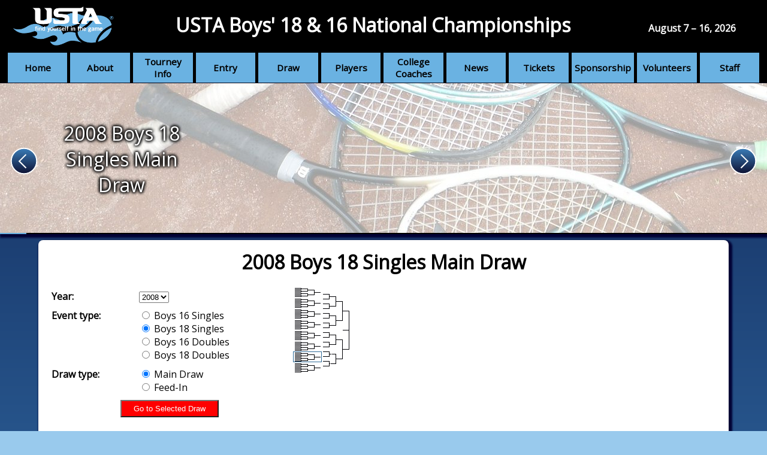

--- FILE ---
content_type: text/html; charset=utf-8
request_url: https://ustaboys.com/draws/2008/boys-18-singles/main-draw/round/1/match/96/
body_size: 83482
content:
<!DOCTYPE html>
<html lang="en">

<head>
    <meta charset="utf-8">
    <meta name="viewport" content="width=device-width, initial-scale=1, maximum-scale=1, minimum-scale=1">
    <title>USTA Boys | 2008 Boys 18 Singles Main Draw</title>

    <link rel="shortcut icon" href="/static/favicon.ico">
    <link rel="apple-touch-icon" sizes="57x57" href="/static/images/usta_icons/apple-icon-57x57.png">
    <link rel="apple-touch-icon" sizes="72x72" href="/static/images/usta_icons/apple-icon-72x72.png">
    <link rel="apple-touch-icon" sizes="114x144" href="/static/images/usta_icons/apple-icon-114x114.png">
    <link rel="apple-touch-icon" sizes="144x144" href="/static/images/usta_icons/apple-icon-144x144.png">
    <link rel="stylesheet" href="/static/css/usta.css">

    <link href='https://fonts.googleapis.com/css?family=Open+Sans' rel='stylesheet' type='text/css'>

    
    <script src="https://ajax.googleapis.com/ajax/libs/jquery/2.1.4/jquery.min.js"></script>
    <script src="https://ajax.googleapis.com/ajax/libs/jqueryui/1.11.4/jquery-ui.min.js"></script>
    
    <link rel="stylesheet" href="https://ajax.googleapis.com/ajax/libs/jqueryui/1.11.4/themes/smoothness/jquery-ui.css">


    <style>


.game-info {
    text-align: right;
    border-right: 1px solid gray;
    padding-right: 5px;
}


.line-player li {
    display: inline-block;
    overflow-x: hidden;
    text-overflow: ellipsis;
    width: 115px;
}

</style>
    
</head>

<body>




<div id="site-wrapper">

    <div id="header-nav">
        <nav class="nav-wrapper horiz-nav">
            <ul class="nav-main-menu">
                
    
        
            
            
            <li class="nav-link">
                <a href="/"><img alt="Home" src="/media/images/Home.svg">Home</a>
            </li>
            
        
    

    
        <li class="nav-link">
            <a href="#" onclick="return false;"><img alt="Info" src="/media/images/InfoIcon.svg">About</a>
            <ul class="nav-sub-menu">
            
                
                    
                        <li class="nav-sublink"><a href="/about/about/">Nats</a></li>
                    
                
            
                
                    
                        <li class="nav-sublink"><a href="/about/history/">History</a></li>
                    
                
            
                
                    
                        <li class="nav-sublink"><a href="/about/alumni/">Alumni</a></li>
                    
                
            
                
                    
                        
                        
                        
                    
                
            
                
                    
                        
                        
                        <li class="nav-sublink"><a href="/contact/form/">Contact Us</a></li>
                        
                    
                
            
                
                    
                        <li class="nav-sublink"><a href="/about/tournament-program/">Tournament Program</a></li>
                    
                
            
                
                    
                        <li class="nav-sublink"><a href="/about/battle-sections/">Battle of the Sections</a></li>
                    
                
            
            </ul>
        </li>
    

    

    
        <li class="nav-link">
            <a href="#" onclick="return false;"><img alt="Tennis Ball" src="/media/images/Ball_eOTyoJT.svg">Tourney Info</a>
            <ul class="nav-sub-menu">
            
                
                    
                        <li class="nav-sublink"><a href="/tournament-information/schedule/">General Schedule</a></li>
                    
                
            
                
                    
                        <li class="nav-sublink"><a href="/tournament-information/important-phone-numbers/">Phone Numbers</a></li>
                    
                
            
                
                    
                        <li class="nav-sublink"><a href="/tournament-information/getting-here/">Getting Here</a></li>
                    
                
            
                
                    
                        <li class="nav-sublink"><a href="/tournament-information/location-transportation/">Getting Around</a></li>
                    
                
            
                
                    
                        <li class="nav-sublink"><a href="/tournament-information/hotels_other/">Hotels</a></li>
                    
                
            
                
                    
                        
                        
                        <li class="nav-sublink"><a href="/map/">Maps</a></li>
                        
                    
                
            
                
                    
                        
                        
                        <li class="nav-sublink"><a href="/map/#Practice_Court-map">Practice Courts</a></li>
                        
                    
                
            
                
                    
                        <li class="nav-sublink"><a href="/tournament-information/lunchdinner-nats/">Dinner at the Nats</a></li>
                    
                
            
                
                    
                        <li class="nav-sublink"><a href="/tournament-information/kids-day/">Kids Day</a></li>
                    
                
            
            </ul>
        </li>
    

    
        <li class="nav-link">
            <a href="#" onclick="return false;"><img alt="Pencil" src="/media/images/Pencil.svg">Entry</a>
            <ul class="nav-sub-menu">
            
                
                    
                        <li class="nav-sublink"><a href="/entry-information/important-dates/">Sign Up</a></li>
                    
                
            
                
                    
                        <li class="nav-sublink"><a href="/entry-information/signing/">Check-In</a></li>
                    
                
            
                
                    
                        <li class="nav-sublink"><a href="/entry-information/how-enter/">Info</a></li>
                    
                
            
                
                    
                        <li class="nav-sublink"><a href="/entry-information/withdrawals/">Withdrawals</a></li>
                    
                
            
            </ul>
        </li>
    

    

    
        <li class="nav-link">
            <a href="#" onclick="return false;">Draw</a>
            <ul class="nav-sub-menu">
            
                
                    
                        <li class="nav-sublink"><a href="/draw/2025-draws/">2025 Draws</a></li>
                    
                
            
                
                    
                        <li class="nav-sublink"><a href="/draw/daily-match-order-stowe/">Stowe Daily Matches</a></li>
                    
                
            
                
                    
                        <li class="nav-sublink"><a href="/draw/daily-match-order-wmu/">WMU Daily Matches</a></li>
                    
                
            
                
                    
                        <li class="nav-sublink"><a href="/draw/matches-alpha-order/">Matches in Alpha Order</a></li>
                    
                
            
            </ul>
        </li>
    

    
        <li class="nav-link">
            <a href="#" onclick="return false;"><img alt="Tennis Racket" src="/media/images/TennisRacket.svg">Players</a>
            <ul class="nav-sub-menu">
            
                
                    
                        <li class="nav-sublink"><a href="/players/player-services/">Player Info</a></li>
                    
                
            
                
                    
                        <li class="nav-sublink"><a href="/players/player-meeting/">Player Meeting</a></li>
                    
                
            
                
                    
                        <li class="nav-sublink"><a href="/players/list-alternates/">Alternate List</a></li>
                    
                
            
                
                    
                        <li class="nav-sublink"><a href="/players/starting-times-order-play/">Match Times</a></li>
                    
                
            
                
                    
                        <li class="nav-sublink"><a href="/players/doubles-pairings/">Doubles Pairings</a></li>
                    
                
            
                
                    
                        <li class="nav-sublink"><a href="/players/match-formats/">Match Formats</a></li>
                    
                
            
                
                    
                        <li class="nav-sublink"><a href="/players/rain-delay/">Rain Delay</a></li>
                    
                
            
                
                    
                        <li class="nav-sublink"><a href="/players/dress-code-pets/">Parent Info</a></li>
                    
                
            
                
                    
                        <li class="nav-sublink"><a href="/players/players/">Awards</a></li>
                    
                
            
                
                    
                        <li class="nav-sublink"><a href="/players/draws-after-2020/">Draws after 2020</a></li>
                    
                
            
                
                    
                        <li class="nav-sublink"><a href="/players/players-day-after-2020/">Players of the Day after 2020</a></li>
                    
                
            
                
                    
                        
                        
                        <li class="nav-sublink"><a href="/draws/">Draws before 2020</a></li>
                        
                    
                
            
                
                    
                        
                        
                        <li class="nav-sublink"><a href="/potd/latest/">Players of the Day before 2020</a></li>
                        
                    
                
            
                
                    
                        
                        
                        <li class="nav-sublink"><a href="/player/">Player Lists before 2020</a></li>
                        
                    
                
            
            </ul>
        </li>
    

    
        <li class="nav-link">
            <a href="#" onclick="return false;">College Coaches</a>
            <ul class="nav-sub-menu">
            
                
                    
                        
                        
                        <li class="nav-sublink"><a href="/staff/college-coaches/">College Coaches</a></li>
                        
                    
                
            
            </ul>
        </li>
    

    
        <li class="nav-link">
            <a href="#" onclick="return false;"><img alt="Ticket" src="/media/images/Ticket.svg">News</a>
            <ul class="nav-sub-menu">
            
                
                    
                        
                        
                        <li class="nav-sublink"><a href="/news/latest/">Latest News</a></li>
                        
                    
                
            
                
                    
                        <li class="nav-sublink"><a href="/news/press-info/">Media Info</a></li>
                    
                
            
                
                    
                        <li class="nav-sublink"><a href="/news/links/">Links</a></li>
                    
                
            
            </ul>
        </li>
    

    
        <li class="nav-link">
            <a href="#" onclick="return false;"><img alt="Ticket" src="/media/images/Ticket.svg">Tickets</a>
            <ul class="nav-sub-menu">
            
                
                    
                        <li class="nav-sublink"><a href="/tickets/buy-tickets/">Tourney Tickets</a></li>
                    
                
            
                
                    
                        <li class="nav-sublink"><a href="/tickets/live-streaming/">Live Streaming</a></li>
                    
                
            
            </ul>
        </li>
    

    
        <li class="nav-link">
            <a href="#" onclick="return false;"><img alt="Medal" src="/media/images/Medal.svg">Sponsorship</a>
            <ul class="nav-sub-menu">
            
                
                    
                        <li class="nav-sublink"><a href="/sponsorship/information/">Tourney Support</a></li>
                    
                
            
                
                    
                        
                        
                        <li class="nav-sublink"><a href="/sponsor/">Sponsors</a></li>
                        
                    
                
            
                
            
            </ul>
        </li>
    

    
        <li class="nav-link">
            <a href="#" onclick="return false;">Volunteers</a>
            <ul class="nav-sub-menu">
            
                
                    
                        <li class="nav-sublink"><a href="/volunteers/volunteer/">Volunteer Info</a></li>
                    
                
            
                
                    
                        <li class="nav-sublink"><a href="/volunteers/safe-play-training/">Safe Play Training</a></li>
                    
                
            
            </ul>
        </li>
    

    
        <li class="nav-link">
            <a href="#" onclick="return false;"><img alt="Whistle" src="/media/images/Whistle.svg">Staff</a>
            <ul class="nav-sub-menu">
            
                
                    
                        
                        
                        <li class="nav-sublink"><a href="/account/login/">Login</a></li>
                        
                    
                
            
                
                    
                        
                        
                        <li class="nav-sublink"><a href="/volunteer/topics/">Topics</a></li>
                        
                    
                
            
                
                    
                        
                        
                        <li class="nav-sublink"><a href="/admin/">Officials</a></li>
                        
                    
                
            
                
                    
                        
                        
                        <li class="nav-sublink"><a href="/admin/">Admin</a></li>
                        
                    
                
            
            </ul>
        </li>
    

    


            </ul>
        </nav>

        <div class="nav-other">
            <header>
                <h1><a href="/">USTA Boys' 18&nbsp;&amp;&nbsp;16 National Championships</a></h1>
            </header>
            <div class="nav-logo-wrapper">
                <a href="/">
                    <img class="nav-logo" src="/static/images/usta_icons/USTA-Logo.png" alt="USTA Icon" />
                </a>
            </div>
            <div class="nav-form-wrapper">
                
            </div>
            <div class="nav-tourn-dates">
                <p><strong>August 7 &ndash; 16, 2026</strong></p>
            </div>
            <div class="mobile-nav-icon-wrapper">
                <img class="mobile-nav-icon-bars" src="/static/images/mobile_icons/NavBars.svg" alt="menu">
                <img class="mobile-nav-icon-bars-red" src="/static/images/mobile_icons/NavBarsRed.svg" alt="menu">
            </div>
        </div>
    </div>

    
        
    

    
        



    <div id="banner-wrapper">
        
        
            <img id="banner-image-0" class="banner-image" src="/media/images/Generic09.jpg" alt="Tennis Rackets">
        
            <img id="banner-image-1" class="banner-image" style="display: none;" src="/media/images/Zoetis_Banner.jpg" alt="Zoetis Banner">
        
            <img id="banner-image-2" class="banner-image" style="display: none;" src="/media/images/BDO_banner.jpg" alt="BDO Banner US">
        
            <img id="banner-image-3" class="banner-image" style="display: none;" src="/media/images/IMG_6211_1.jpg" alt="Quad Hicks Center 1">
        
            <img id="banner-image-4" class="banner-image" style="display: none;" src="/media/images/Courts_Pano_Banner.jpg" alt="Courts Banner 1">
        
            <img id="banner-image-5" class="banner-image" style="display: none;" src="/media/images/Detroit_Chicago_gLCjOag.jpg" alt="Detroit-Chicago">
        
            <img id="banner-image-6" class="banner-image" style="display: none;" src="/media/images/Conrad_Sonja_A.jpg" alt="Conrad Sonja A">
        
            <img id="banner-image-7" class="banner-image" style="display: none;" src="/media/images/Kal_Entry_Color.jpg" alt="Kalamazoo Entry">
        
            <img id="banner-image-8" class="banner-image" style="display: none;" src="/media/images/Honor_banner.jpg" alt="Honor banner">
        
            <img id="banner-image-9" class="banner-image" style="display: none;" src="/media/images/USTA_Logos_new_banner.jpg" alt="All logos">
        
            <img id="banner-image-10" class="banner-image" style="display: none;" src="/media/images/Channel_3_banner_n.jpg" alt="Channel 3 Banner n">
        
            <img id="banner-image-11" class="banner-image" style="display: none;" src="/media/images/Orrin_B_Hayes_banner.jpg" alt="Orrin B Hayes banner">
        
            <img id="banner-image-12" class="banner-image" style="display: none;" src="/media/images/Yes_Kalamazoo_lgwA8eE.jpg" alt="Yes Kalamazoo">
        
            <img id="banner-image-13" class="banner-image" style="display: none;" src="/media/images/cropped-net-small.jpg" alt="Net">
        
            <img id="banner-image-14" class="banner-image" style="display: none;" src="/media/images/IMG_6201_a5vwHA0.jpg" alt="Stowe Side">
        
            <img id="banner-image-15" class="banner-image" style="display: none;" src="/media/images/Pro_Shop_Pano_Banner.jpg" alt="Pro Shop Banner">
        
            <img id="banner-image-16" class="banner-image" style="display: none;" src="/media/images/Signs_Pano_Banner.jpg" alt="Signs Banner">
        
            <img id="banner-image-17" class="banner-image" style="display: none;" src="/media/images/Signwriter_banner.jpg" alt="Sign Writer Banner">
        
            <img id="banner-image-18" class="banner-image" style="display: none;" src="/media/images/Stadium_1.jpg" alt="Stadium 1">
        
            <img id="banner-image-19" class="banner-image" style="display: none;" src="/media/images/Stadium_2.jpg" alt="Stadium 2">
        
            <img id="banner-image-20" class="banner-image" style="display: none;" src="/media/images/Stowe_Finals.jpg" alt="Stowe Finals for Banner">
        
            <img id="banner-image-21" class="banner-image" style="display: none;" src="/media/images/Welcome_to_Kzoo_Evening.png" alt="Welcome to K&#39;zoo Evening">
        
            <img id="banner-image-22" class="banner-image" style="display: none;" src="/media/images/Kazoo_Park_Pano.jpg" alt="Kazoo Park Pano">
        
            <img id="banner-image-23" class="banner-image" style="display: none;" src="/media/images/Raddison_Pano_3.JPG" alt="Radisson Pano 3">
        
            <img id="banner-image-24" class="banner-image" style="display: none;" src="/media/images/IMG_6180.JPG" alt="Stowe">
        
            <img id="banner-image-25" class="banner-image" style="display: none;" src="/media/images/Treystar_Banner.jpg" alt="Treystar Banner">
        
            <img id="banner-image-26" class="banner-image" style="display: none;" src="/media/images/USTA_Current_Logo_C.jpg" alt="UTA Current Logo C">
        
            <img id="banner-image-27" class="banner-image" style="display: none;" src="/media/images/Vin_Banner_n.jpg" alt="Vin Banner n">
        
            <img id="banner-image-28" class="banner-image" style="display: none;" src="/media/images/Bronson_Park_Pano.jpg" alt="Bronson Park Pano">
        
        <div id="banner-text" class="align-far-left"><p>2008 Boys 18 Singles Main Draw</p></div>
        <a id="banner-url"></a>
        <div id="banner-sponsor-level">
            <a href="/sponsorship/information/">
                <p></p>
            </a>
        </div>
        <ul id="banner-index-list">
            
                <li id="banner-index-marker-0"></li>
            
                <li id="banner-index-marker-1"></li>
            
                <li id="banner-index-marker-2"></li>
            
                <li id="banner-index-marker-3"></li>
            
                <li id="banner-index-marker-4"></li>
            
                <li id="banner-index-marker-5"></li>
            
                <li id="banner-index-marker-6"></li>
            
                <li id="banner-index-marker-7"></li>
            
                <li id="banner-index-marker-8"></li>
            
                <li id="banner-index-marker-9"></li>
            
                <li id="banner-index-marker-10"></li>
            
                <li id="banner-index-marker-11"></li>
            
                <li id="banner-index-marker-12"></li>
            
                <li id="banner-index-marker-13"></li>
            
                <li id="banner-index-marker-14"></li>
            
                <li id="banner-index-marker-15"></li>
            
                <li id="banner-index-marker-16"></li>
            
                <li id="banner-index-marker-17"></li>
            
                <li id="banner-index-marker-18"></li>
            
                <li id="banner-index-marker-19"></li>
            
                <li id="banner-index-marker-20"></li>
            
                <li id="banner-index-marker-21"></li>
            
                <li id="banner-index-marker-22"></li>
            
                <li id="banner-index-marker-23"></li>
            
                <li id="banner-index-marker-24"></li>
            
                <li id="banner-index-marker-25"></li>
            
                <li id="banner-index-marker-26"></li>
            
                <li id="banner-index-marker-27"></li>
            
                <li id="banner-index-marker-28"></li>
            
        </ul>
        <div class="arrow-wrapper">
            <div class="arrow-container arrow-container-left">
                <img class="arrow arrow-left-e" src="/static/images/banner_icons/ArrowLeft.svg" alt="Banner Left Arrow">
                <img class="arrow arrow-left-f" src="/static/images/banner_icons/ArrowLeftR.svg" alt="Banner Left Arrow">
            </div>
            <div class="arrow-container arrow-container-right">
                <img class="arrow arrow-right-e" src="/static/images/banner_icons/ArrowRight.svg" alt="Banner Right Arrow">
                <img class="arrow arrow-right-f" src="/static/images/banner_icons/ArrowRightR.svg" alt="Banner Right Arrow">
            </div>
        </div>
    </div>
    <script src="/static/javascript/banner.js" charset="utf-8"></script>
    <script>
    // Set to easier to read var name (no extra brackets).
    var BannerObj = [{"image_url": "/media/images/Generic09.jpg", "image_alt": "Tennis Rackets", "description": "2008 Boys 18 Singles Main Draw", "alignment": "align-far-left", "url": null}, {"image_url": "/media/images/Zoetis_Banner.jpg", "image_alt": "Zoetis Banner", "description": "", "alignment": "align-far-left", "url": "https://www.zoetis.com", "sponsor": true, "sponsor_level": "Distinguished Sponsor", "sponsor_name": "Zoetis"}, {"image_url": "/media/images/BDO_banner.jpg", "image_alt": "BDO Banner US", "description": "", "alignment": "align-far-left", "url": "/sponsor/"}, {"image_url": "/media/images/IMG_6211_1.jpg", "image_alt": "Quad Hicks Center 1", "description": "", "alignment": "align-far-left", "url": "/entry-information/signing/"}, {"image_url": "/media/images/Courts_Pano_Banner.jpg", "image_alt": "Courts Banner 1", "description": "", "alignment": "align-far-left", "url": "/tournament-information/location-transportation/"}, {"image_url": "/media/images/Detroit_Chicago_gLCjOag.jpg", "image_alt": "Detroit-Chicago", "description": "", "alignment": "align-far-right", "url": "/map/"}, {"image_url": "/media/images/Conrad_Sonja_A.jpg", "image_alt": "Conrad Sonja A", "description": "", "alignment": "align-left", "url": "/sponsor/"}, {"image_url": "/media/images/Kal_Entry_Color.jpg", "image_alt": "Kalamazoo Entry", "description": "", "alignment": "align-far-left", "url": "/tournament-information/location-transportation/"}, {"image_url": "/media/images/Honor_banner.jpg", "image_alt": "Honor banner", "description": "", "alignment": "align-far-left", "url": "/sponsor/"}, {"image_url": "/media/images/USTA_Logos_new_banner.jpg", "image_alt": "All logos", "description": "", "alignment": "align-far-left", "url": "/about/history/"}, {"image_url": "/media/images/Channel_3_banner_n.jpg", "image_alt": "Channel 3 Banner n", "description": "", "alignment": "align-far-left", "url": "/sponsor/"}, {"image_url": "/media/images/Orrin_B_Hayes_banner.jpg", "image_alt": "Orrin B Hayes banner", "description": "", "alignment": "align-far-left", "url": "/sponsor/"}, {"image_url": "/media/images/Yes_Kalamazoo_lgwA8eE.jpg", "image_alt": "Yes Kalamazoo", "description": "", "alignment": "align-far-left", "url": "/players/dress-code-pets/"}, {"image_url": "/media/images/cropped-net-small.jpg", "image_alt": "Net", "description": "", "alignment": "align-far-left", "url": "/players/list-alternates/"}, {"image_url": "/media/images/IMG_6201_a5vwHA0.jpg", "image_alt": "Stowe Side", "description": "", "alignment": "align-far-left", "url": "/players/starting-times-order-play/"}, {"image_url": "/media/images/Pro_Shop_Pano_Banner.jpg", "image_alt": "Pro Shop Banner", "description": "", "alignment": "align-far-left", "url": "/tournament-information/location-transportation/"}, {"image_url": "/media/images/Signs_Pano_Banner.jpg", "image_alt": "Signs Banner", "description": "", "alignment": "align-far-left", "url": "/tournament-information/location-transportation/"}, {"image_url": "/media/images/Signwriter_banner.jpg", "image_alt": "Sign Writer Banner", "description": "", "alignment": "align-far-right", "url": "/sponsor/"}, {"image_url": "/media/images/Stadium_1.jpg", "image_alt": "Stadium 1", "description": "", "alignment": "align-far-left", "url": "/tournament-information/location-transportation/"}, {"image_url": "/media/images/Stadium_2.jpg", "image_alt": "Stadium 2", "description": "", "alignment": "align-far-left", "url": "/tournament-information/location-transportation/"}, {"image_url": "/media/images/Stowe_Finals.jpg", "image_alt": "Stowe Finals for Banner", "description": "", "alignment": "align-left", "url": "/tournament-information/location-transportation/"}, {"image_url": "/media/images/Welcome_to_Kzoo_Evening.png", "image_alt": "Welcome to K'zoo Evening", "description": "", "alignment": "align-far-left", "url": "/tournament-information/schedule/"}, {"image_url": "/media/images/Kazoo_Park_Pano.jpg", "image_alt": "Kazoo Park Pano", "description": "", "alignment": "align-far-left", "url": "/tournament-information/lunchdinner-nats/"}, {"image_url": "/media/images/Raddison_Pano_3.JPG", "image_alt": "Radisson Pano 3", "description": "", "alignment": "align-far-left", "url": "/map/"}, {"image_url": "/media/images/IMG_6180.JPG", "image_alt": "Stowe", "description": "", "alignment": "align-far-left", "url": "/map/"}, {"image_url": "/media/images/Treystar_Banner.jpg", "image_alt": "Treystar Banner", "description": "", "alignment": "align-far-left", "url": "/sponsor/"}, {"image_url": "/media/images/USTA_Current_Logo_C.jpg", "image_alt": "UTA Current Logo C", "description": "", "alignment": "align-far-right", "url": "/sponsor/"}, {"image_url": "/media/images/Vin_Banner_n.jpg", "image_alt": "Vin Banner n", "description": "", "alignment": "align-far-left", "url": "/sponsor/"}, {"image_url": "/media/images/Bronson_Park_Pano.jpg", "image_alt": "Bronson Park Pano", "description": "", "alignment": "align-far-left", "url": "/volunteer/topics/"}];

    // Set variable to hold number of Banners held. Used for "banner.js" code.
    var bannerInt = BannerObj.length;

    // Default to first banner.
    var bannerIndex = 0;
    </script>


    

    <div id="body-wrapper" class="round-top">

        <main>
            
            <div id="body-content" class="body-content">
                

<div id="draws-page">
    <h1>2008 Boys 18 Singles Main Draw</h1>

    <div class="select-div">
        <form action="/draws/" method="get">
            <input type='hidden' name='csrfmiddlewaretoken' value='cFW8wAYxvVXblNA90wKgLU17xarT4YBc' />
            <table class="form-table">
                <tr class="required"><th><label class="required" for="id_year">Year:</label></th><td><select id="id_year" name="year">
<option value="2019">2019</option>
<option value="2018">2018</option>
<option value="2017">2017</option>
<option value="2016">2016</option>
<option value="2015">2015</option>
<option value="2014">2014</option>
<option value="2013">2013</option>
<option value="2012">2012</option>
<option value="2011">2011</option>
<option value="2010">2010</option>
<option value="2009">2009</option>
<option value="2008" selected="selected">2008</option>
<option value="2007">2007</option>
<option value="2006">2006</option>
<option value="2005">2005</option>
<option value="2004">2004</option>
<option value="2003">2003</option>
<option value="2002">2002</option>
<option value="2001">2001</option>
<option value="2000">2000</option>
<option value="1999">1999</option>
<option value="1998">1998</option>
<option value="1997">1997</option>
<option value="1996">1996</option>
<option value="1995">1995</option>
<option value="1994">1994</option>
<option value="1993">1993</option>
<option value="1992">1992</option>
<option value="1991">1991</option>
<option value="1990">1990</option>
<option value="1989">1989</option>
<option value="1988">1988</option>
<option value="1987">1987</option>
<option value="1986">1986</option>
<option value="1985">1985</option>
</select></td></tr>
<tr class="required"><th><label class="required" for="id_event_type_0">Event type:</label></th><td><ul id="id_event_type"><li><label for="id_event_type_0"><input id="id_event_type_0" name="event_type" type="radio" value="1" /> Boys 16 Singles</label></li>
<li><label for="id_event_type_1"><input checked="checked" id="id_event_type_1" name="event_type" type="radio" value="2" /> Boys 18 Singles</label></li>
<li><label for="id_event_type_2"><input id="id_event_type_2" name="event_type" type="radio" value="3" /> Boys 16 Doubles</label></li>
<li><label for="id_event_type_3"><input id="id_event_type_3" name="event_type" type="radio" value="4" /> Boys 18 Doubles</label></li></ul></td></tr>
<tr class="required"><th><label class="required" for="id_draw_type_0">Draw type:</label></th><td><ul id="id_draw_type"><li><label for="id_draw_type_0"><input checked="checked" id="id_draw_type_0" name="draw_type" type="radio" value="0" /> Main Draw</label></li>
<li><label for="id_draw_type_1"><input id="id_draw_type_1" name="draw_type" type="radio" value="1" /> Feed-In</label></li></ul></td></tr>
            </table>
            <div class="draw-button"><input type="submit" value="Go to Selected Draw"></div>
        </form>
        <p>Draw sheets for 1985-1999 are only available as PDFs.</p>
    </div>

    
        <div id="bracket-select">
            <map name="bracketmap">
                
                    <area href="/draws/2008/boys-18-singles/main-draw/round/1/match/0/#body-content" shape="rect" coords="0,0,48,18" alt="Round 1, Match 0">
                
                    <area href="/draws/2008/boys-18-singles/main-draw/round/1/match/16/#body-content" shape="rect" coords="0,18,48,36" alt="Round 1, Match 16">
                
                    <area href="/draws/2008/boys-18-singles/main-draw/round/1/match/32/#body-content" shape="rect" coords="0,36,48,54" alt="Round 1, Match 32">
                
                    <area href="/draws/2008/boys-18-singles/main-draw/round/1/match/48/#body-content" shape="rect" coords="0,54,48,72" alt="Round 1, Match 48">
                
                    <area href="/draws/2008/boys-18-singles/main-draw/round/1/match/64/#body-content" shape="rect" coords="0,72,48,90" alt="Round 1, Match 64">
                
                    <area href="/draws/2008/boys-18-singles/main-draw/round/1/match/80/#body-content" shape="rect" coords="0,90,48,108" alt="Round 1, Match 80">
                
                    <area href="/draws/2008/boys-18-singles/main-draw/round/1/match/96/#body-content" shape="rect" coords="0,108,48,126" alt="Round 1, Match 96">
                
                    <area href="/draws/2008/boys-18-singles/main-draw/round/1/match/112/#body-content" shape="rect" coords="0,126,48,144" alt="Round 1, Match 112">
                
                    <area href="/draws/2008/boys-18-singles/main-draw/round/4/match/0/#body-content" shape="rect" coords="48,0,96,144" alt="Round 4, Match 0">
                
            </map>
            <img src="/static/usta/draws/s64_0.gif" usemap="#bracketmap" alt="bracket layout">

            
                <a href="/draws/2008/boys-18-singles/main-draw/round/1/match/0/#body-content" class="hotspot " style="top: 0px; left: 0px; width: 48px; height: 18px;"></a>
                <div>
                    <div class="wash" style="top: 0px; left: 0px; width: 48px; height: 18px;"></div>
                </div>
            
                <a href="/draws/2008/boys-18-singles/main-draw/round/1/match/16/#body-content" class="hotspot " style="top: 18px; left: 0px; width: 48px; height: 18px;"></a>
                <div>
                    <div class="wash" style="top: 18px; left: 0px; width: 48px; height: 18px;"></div>
                </div>
            
                <a href="/draws/2008/boys-18-singles/main-draw/round/1/match/32/#body-content" class="hotspot " style="top: 36px; left: 0px; width: 48px; height: 18px;"></a>
                <div>
                    <div class="wash" style="top: 36px; left: 0px; width: 48px; height: 18px;"></div>
                </div>
            
                <a href="/draws/2008/boys-18-singles/main-draw/round/1/match/48/#body-content" class="hotspot " style="top: 54px; left: 0px; width: 48px; height: 18px;"></a>
                <div>
                    <div class="wash" style="top: 54px; left: 0px; width: 48px; height: 18px;"></div>
                </div>
            
                <a href="/draws/2008/boys-18-singles/main-draw/round/1/match/64/#body-content" class="hotspot " style="top: 72px; left: 0px; width: 48px; height: 18px;"></a>
                <div>
                    <div class="wash" style="top: 72px; left: 0px; width: 48px; height: 18px;"></div>
                </div>
            
                <a href="/draws/2008/boys-18-singles/main-draw/round/1/match/80/#body-content" class="hotspot " style="top: 90px; left: 0px; width: 48px; height: 18px;"></a>
                <div>
                    <div class="wash" style="top: 90px; left: 0px; width: 48px; height: 18px;"></div>
                </div>
            
                <a href="/draws/2008/boys-18-singles/main-draw/round/1/match/96/#body-content" class="hotspot hotspot-border" style="top: 108px; left: 0px; width: 48px; height: 18px;"></a>
                <div>
                    <div class="wash" style="top: 108px; left: 0px; width: 48px; height: 18px;"></div>
                </div>
            
                <a href="/draws/2008/boys-18-singles/main-draw/round/1/match/112/#body-content" class="hotspot " style="top: 126px; left: 0px; width: 48px; height: 18px;"></a>
                <div>
                    <div class="wash" style="top: 126px; left: 0px; width: 48px; height: 18px;"></div>
                </div>
            
                <a href="/draws/2008/boys-18-singles/main-draw/round/4/match/0/#body-content" class="hotspot " style="top: 0px; left: 48px; width: 48px; height: 144px;"></a>
                <div>
                    <div class="wash" style="top: 0px; left: 48px; width: 48px; height: 144px;"></div>
                </div>
            
        </div>
    

    <hr>
    
        
            <ul class="round-names">
                
                    <li>1st Rd</li>
                
                    <li>2nd Rd</li>
                
                    <li>3rd Rd</li>
                
                    <li>4th Rd</li>
                
                    <li>5th Rd</li>
                
            </ul>
        
        <div class="round-container">
            

    <ul class="round">
        <li class="spacer">&nbsp;</li>

        
            <li class="game game-top">
                
                    <ol id="line-193" class="line-player">
                        <li class="number" title="line">193</li>
                        <li>
                            


    
    
        <a href="/player/919990115/" title="Patrick, Taylor" class="event18">Patrick, T</a>
    



                        </li>
                    </ol>
                
            </li>
            
            <li class="game game-spacer game-info">
                

    &nbsp;


            </li>
            <li class="game game-bottom">
                
                    <ol id="line-194" class="line-player">
                        <li class="number" title="line">194</li>
                        <li>
                            


    
    
        <a href="/player/919989208/" title="Divalerio, Alexander" class="event18">Divalerio, A</a>
    



                        </li>
                    </ol>
                
            </li>
            

            <li class="spacer">&nbsp;</li>
        
            <li class="game game-top">
                
                    <ol id="line-195" class="line-player">
                        <li class="number" title="line">195</li>
                        <li>
                            

    Bye


    
    
        &nbsp;
    



                        </li>
                    </ol>
                
            </li>
            
            <li class="game game-spacer game-info">
                

    &nbsp;


            </li>
            <li class="game game-bottom">
                
                    <ol id="line-196" class="line-player">
                        <li class="number" title="line">196</li>
                        <li>
                            


    
    
        <a href="/player/1180375696/" title="Ball, Jamin" class="event18">Ball, J</a>
    



                        </li>
                    </ol>
                
            </li>
            

            <li class="spacer">&nbsp;</li>
        
            <li class="game game-top">
                
                    <ol id="line-197" class="line-player">
                        <li class="number" title="line">197</li>
                        <li>
                            


    
    
        <a href="/player/920260387/" title="Muchynski, Eugene" class="event18">Muchynski, E</a>
    



                        </li>
                    </ol>
                
            </li>
            
            <li class="game game-spacer game-info">
                

    &nbsp;


            </li>
            <li class="game game-bottom">
                
                    <ol id="line-198" class="line-player">
                        <li class="number" title="line">198</li>
                        <li>
                            


    
    
        <a href="/player/919675707/" title="Wolf, Spencer" class="event18">Wolf, S</a>
    



                        </li>
                    </ol>
                
            </li>
            

            <li class="spacer">&nbsp;</li>
        
            <li class="game game-top">
                
                    <ol id="line-199" class="line-player">
                        <li class="number" title="line">199</li>
                        <li>
                            

    Bye


    
    
        &nbsp;
    



                        </li>
                    </ol>
                
            </li>
            
            <li class="game game-spacer game-info">
                

    &nbsp;


            </li>
            <li class="game game-bottom">
                
                    <ol id="line-200" class="line-player">
                        <li class="number" title="line">200</li>
                        <li>
                            


    
    
        <a href="/player/920195258/" title="Seal, James (20)" class="seeded">Seal, J</a>
    


    <span class="seed" title="seed">(20)</span>


                        </li>
                    </ol>
                
            </li>
            

            <li class="spacer">&nbsp;</li>
        
            <li class="game game-top">
                
                    <ol id="line-201" class="line-player">
                        <li class="number" title="line">201</li>
                        <li>
                            


    
    
        <a href="/player/921234412/" title="Mellow, Andrew" class="event18">Mellow, A</a>
    



                        </li>
                    </ol>
                
            </li>
            
            <li class="game game-spacer game-info">
                

    &nbsp;


            </li>
            <li class="game game-bottom">
                
                    <ol id="line-202" class="line-player">
                        <li class="number" title="line">202</li>
                        <li>
                            


    
    
        <a href="/player/919502169/" title="Moss, Daniel" class="event18">Moss, D</a>
    



                        </li>
                    </ol>
                
            </li>
            

            <li class="spacer">&nbsp;</li>
        
            <li class="game game-top">
                
                    <ol id="line-203" class="line-player">
                        <li class="number" title="line">203</li>
                        <li>
                            

    Bye


    
    
        &nbsp;
    



                        </li>
                    </ol>
                
            </li>
            
            <li class="game game-spacer game-info">
                

    &nbsp;


            </li>
            <li class="game game-bottom">
                
                    <ol id="line-204" class="line-player">
                        <li class="number" title="line">204</li>
                        <li>
                            


    
    
        <a href="/player/920627649/" title="Swanson, Paul" class="event18">Swanson, P</a>
    



                        </li>
                    </ol>
                
            </li>
            

            <li class="spacer">&nbsp;</li>
        
            <li class="game game-top">
                
                    <ol id="line-205" class="line-player">
                        <li class="number" title="line">205</li>
                        <li>
                            


    
    
        <a href="/player/920867861/" title="Bandy, Patrick" class="event18">Bandy, P</a>
    



                        </li>
                    </ol>
                
            </li>
            
            <li class="game game-spacer game-info">
                

    &nbsp;


            </li>
            <li class="game game-bottom">
                
                    <ol id="line-206" class="line-player">
                        <li class="number" title="line">206</li>
                        <li>
                            


    
    
        <a href="/player/919853892/" title="Dome, Andre" class="event18">Dome, A</a>
    



                        </li>
                    </ol>
                
            </li>
            

            <li class="spacer">&nbsp;</li>
        
            <li class="game game-top">
                
                    <ol id="line-207" class="line-player">
                        <li class="number" title="line">207</li>
                        <li>
                            

    Bye


    
    
        &nbsp;
    



                        </li>
                    </ol>
                
            </li>
            
            <li class="game game-spacer game-info">
                

    &nbsp;


            </li>
            <li class="game game-bottom">
                
                    <ol id="line-208" class="line-player">
                        <li class="number" title="line">208</li>
                        <li>
                            


    
    
        <a href="/player/919672877/" title="Jenkins, Jarmere (9)" class="seeded">Jenkins, J</a>
    


    <span class="seed" title="seed">(9)</span>


                        </li>
                    </ol>
                
            </li>
            

            <li class="spacer">&nbsp;</li>
        
            <li class="game game-top">
                
                    <ol id="line-209" class="line-player">
                        <li class="number" title="line">209</li>
                        <li>
                            


    
    
        <a href="/player/919472202/" title="Parker, Kyle" class="event18">Parker, K</a>
    



                        </li>
                    </ol>
                
            </li>
            
            <li class="game game-spacer game-info">
                

    &nbsp;


            </li>
            <li class="game game-bottom">
                
                    <ol id="line-210" class="line-player">
                        <li class="number" title="line">210</li>
                        <li>
                            


    
    
        <a href="/player/11279066/" title="Smith, Spencer" class="event18">Smith, S</a>
    



                        </li>
                    </ol>
                
            </li>
            

            <li class="spacer">&nbsp;</li>
        
            <li class="game game-top">
                
                    <ol id="line-211" class="line-player">
                        <li class="number" title="line">211</li>
                        <li>
                            

    Bye


    
    
        &nbsp;
    



                        </li>
                    </ol>
                
            </li>
            
            <li class="game game-spacer game-info">
                

    &nbsp;


            </li>
            <li class="game game-bottom">
                
                    <ol id="line-212" class="line-player">
                        <li class="number" title="line">212</li>
                        <li>
                            


    
    
        <a href="/player/921236368/" title="Michalisin, Joseph" class="event18">Michalisin, J</a>
    



                        </li>
                    </ol>
                
            </li>
            

            <li class="spacer">&nbsp;</li>
        
            <li class="game game-top">
                
                    <ol id="line-213" class="line-player">
                        <li class="number" title="line">213</li>
                        <li>
                            


    
    
        <a href="/player/920462039/" title="Kenny, Billy" class="event18">Kenny, B</a>
    



                        </li>
                    </ol>
                
            </li>
            
            <li class="game game-spacer game-info">
                

    &nbsp;


            </li>
            <li class="game game-bottom">
                
                    <ol id="line-214" class="line-player">
                        <li class="number" title="line">214</li>
                        <li>
                            


    
    
        <a href="/player/11576494/" title="Burkhardt, Joey" class="event18">Burkhardt, J</a>
    



                        </li>
                    </ol>
                
            </li>
            

            <li class="spacer">&nbsp;</li>
        
            <li class="game game-top">
                
                    <ol id="line-215" class="line-player">
                        <li class="number" title="line">215</li>
                        <li>
                            

    Bye


    
    
        &nbsp;
    



                        </li>
                    </ol>
                
            </li>
            
            <li class="game game-spacer game-info">
                

    &nbsp;


            </li>
            <li class="game game-bottom">
                
                    <ol id="line-216" class="line-player">
                        <li class="number" title="line">216</li>
                        <li>
                            


    
    
        <a href="/player/919684576/" title="Kehrer, Walker (23)" class="seeded">Kehrer, W</a>
    


    <span class="seed" title="seed">(23)</span>


                        </li>
                    </ol>
                
            </li>
            

            <li class="spacer">&nbsp;</li>
        
            <li class="game game-top">
                
                    <ol id="line-217" class="line-player">
                        <li class="number" title="line">217</li>
                        <li>
                            


    
    
        <a href="/player/920740848/" title="Bautista, Alberto" class="event18">Bautista, A</a>
    



                        </li>
                    </ol>
                
            </li>
            
            <li class="game game-spacer game-info">
                

    &nbsp;


            </li>
            <li class="game game-bottom">
                
                    <ol id="line-218" class="line-player">
                        <li class="number" title="line">218</li>
                        <li>
                            


    
    
        <a href="/player/919893875/" title="Parker, William" class="event18">Parker, W</a>
    



                        </li>
                    </ol>
                
            </li>
            

            <li class="spacer">&nbsp;</li>
        
            <li class="game game-top">
                
                    <ol id="line-219" class="line-player">
                        <li class="number" title="line">219</li>
                        <li>
                            

    Bye


    
    
        &nbsp;
    



                        </li>
                    </ol>
                
            </li>
            
            <li class="game game-spacer game-info">
                

    &nbsp;


            </li>
            <li class="game game-bottom">
                
                    <ol id="line-220" class="line-player">
                        <li class="number" title="line">220</li>
                        <li>
                            


    
    
        <a href="/player/920459330/" title="May, Aaron" class="event18">May, A</a>
    



                        </li>
                    </ol>
                
            </li>
            

            <li class="spacer">&nbsp;</li>
        
            <li class="game game-top">
                
                    <ol id="line-221" class="line-player">
                        <li class="number" title="line">221</li>
                        <li>
                            


    
    
        <a href="/player/919992504/" title="Robinson, Nathan" class="event18">Robinson, N</a>
    



                        </li>
                    </ol>
                
            </li>
            
            <li class="game game-spacer game-info">
                

    &nbsp;


            </li>
            <li class="game game-bottom">
                
                    <ol id="line-222" class="line-player">
                        <li class="number" title="line">222</li>
                        <li>
                            


    
    
        <a href="/player/919514317/" title="Schultz, Christian" class="event18">Schultz, C</a>
    



                        </li>
                    </ol>
                
            </li>
            

            <li class="spacer">&nbsp;</li>
        
            <li class="game game-top">
                
                    <ol id="line-223" class="line-player">
                        <li class="number" title="line">223</li>
                        <li>
                            

    Bye


    
    
        &nbsp;
    



                        </li>
                    </ol>
                
            </li>
            
            <li class="game game-spacer game-info">
                

    &nbsp;


            </li>
            <li class="game game-bottom">
                
                    <ol id="line-224" class="line-player">
                        <li class="number" title="line">224</li>
                        <li>
                            


    
    
        <a href="/player/919535608/" title="Thacher, Ryan (8)" class="seeded">Thacher, R</a>
    


    <span class="seed" title="seed">(8)</span>


                        </li>
                    </ol>
                
            </li>
            

            <li class="spacer">&nbsp;</li>
        
    </ul>

    <ul class="round">
        <li class="spacer">&nbsp;</li>

        
            <li class="game game-top">
                
                    


    
    
        <a href="/player/919989208/" title="Divalerio, Alexander" class="event18">Divalerio, A</a>
    



                
            </li>
            
                <li class="game game-top-score">6-4, 6-2
&nbsp;</li>
                <li class="game game-spacer">&nbsp;</li>
            
            <li class="game game-spacer game-info">
                

    &nbsp;


            </li>
            <li class="game game-bottom">
                
                    


    
    
        <a href="/player/1180375696/" title="Ball, Jamin" class="event18">Ball, J</a>
    



                
            </li>
            
                <li class="game game-bottom-score">
&nbsp;</li>
            

            <li class="spacer">&nbsp;</li>
        
            <li class="game game-top">
                
                    


    
    
        <a href="/player/919675707/" title="Wolf, Spencer" class="event18">Wolf, S</a>
    



                
            </li>
            
                <li class="game game-top-score">6-3, 7-5
&nbsp;</li>
                <li class="game game-spacer">&nbsp;</li>
            
            <li class="game game-spacer game-info">
                

    &nbsp;


            </li>
            <li class="game game-bottom">
                
                    


    
    
        <a href="/player/920195258/" title="Seal, James (20)" class="seeded">Seal, J</a>
    


    <span class="seed" title="seed">(20)</span>


                
            </li>
            
                <li class="game game-bottom-score">
&nbsp;</li>
            

            <li class="spacer">&nbsp;</li>
        
            <li class="game game-top">
                
                    


    
    
        <a href="/player/919502169/" title="Moss, Daniel" class="event18">Moss, D</a>
    



                
            </li>
            
                <li class="game game-top-score">6-3, 5-7, 6-1
&nbsp;</li>
                <li class="game game-spacer">&nbsp;</li>
            
            <li class="game game-spacer game-info">
                

    &nbsp;


            </li>
            <li class="game game-bottom">
                
                    


    
    
        <a href="/player/920627649/" title="Swanson, Paul" class="event18">Swanson, P</a>
    



                
            </li>
            
                <li class="game game-bottom-score">
&nbsp;</li>
            

            <li class="spacer">&nbsp;</li>
        
            <li class="game game-top">
                
                    


    
    
        <a href="/player/919853892/" title="Dome, Andre" class="event18">Dome, A</a>
    



                
            </li>
            
                <li class="game game-top-score">6-3, 6-4
&nbsp;</li>
                <li class="game game-spacer">&nbsp;</li>
            
            <li class="game game-spacer game-info">
                

    &nbsp;


            </li>
            <li class="game game-bottom">
                
                    


    
    
        <a href="/player/919672877/" title="Jenkins, Jarmere (9)" class="seeded">Jenkins, J</a>
    


    <span class="seed" title="seed">(9)</span>


                
            </li>
            
                <li class="game game-bottom-score">
&nbsp;</li>
            

            <li class="spacer">&nbsp;</li>
        
            <li class="game game-top">
                
                    


    
    
        <a href="/player/919472202/" title="Parker, Kyle" class="event18">Parker, K</a>
    



                
            </li>
            
                <li class="game game-top-score">2-6, 6-4, 7-6(5)
&nbsp;</li>
                <li class="game game-spacer">&nbsp;</li>
            
            <li class="game game-spacer game-info">
                

    &nbsp;


            </li>
            <li class="game game-bottom">
                
                    


    
    
        <a href="/player/921236368/" title="Michalisin, Joseph" class="event18">Michalisin, J</a>
    



                
            </li>
            
                <li class="game game-bottom-score">
&nbsp;</li>
            

            <li class="spacer">&nbsp;</li>
        
            <li class="game game-top">
                
                    


    
    
        <a href="/player/11576494/" title="Burkhardt, Joey" class="event18">Burkhardt, J</a>
    



                
            </li>
            
                <li class="game game-top-score">6-4, 6-2
&nbsp;</li>
                <li class="game game-spacer">&nbsp;</li>
            
            <li class="game game-spacer game-info">
                

    &nbsp;


            </li>
            <li class="game game-bottom">
                
                    


    
    
        <a href="/player/919684576/" title="Kehrer, Walker (23)" class="seeded">Kehrer, W</a>
    


    <span class="seed" title="seed">(23)</span>


                
            </li>
            
                <li class="game game-bottom-score">
&nbsp;</li>
            

            <li class="spacer">&nbsp;</li>
        
            <li class="game game-top">
                
                    


    
    
        <a href="/player/920740848/" title="Bautista, Alberto" class="event18">Bautista, A</a>
    



                
            </li>
            
                <li class="game game-top-score">7-6(4), 1-6, 6-4
&nbsp;</li>
                <li class="game game-spacer">&nbsp;</li>
            
            <li class="game game-spacer game-info">
                

    &nbsp;


            </li>
            <li class="game game-bottom">
                
                    


    
    
        <a href="/player/920459330/" title="May, Aaron" class="event18">May, A</a>
    



                
            </li>
            
                <li class="game game-bottom-score">
&nbsp;</li>
            

            <li class="spacer">&nbsp;</li>
        
            <li class="game game-top">
                
                    


    
    
        <a href="/player/919514317/" title="Schultz, Christian" class="event18">Schultz, C</a>
    



                
            </li>
            
                <li class="game game-top-score">6-2, 6-3
&nbsp;</li>
                <li class="game game-spacer">&nbsp;</li>
            
            <li class="game game-spacer game-info">
                

    &nbsp;


            </li>
            <li class="game game-bottom">
                
                    


    
    
        <a href="/player/919535608/" title="Thacher, Ryan (8)" class="seeded">Thacher, R</a>
    


    <span class="seed" title="seed">(8)</span>


                
            </li>
            
                <li class="game game-bottom-score">
&nbsp;</li>
            

            <li class="spacer">&nbsp;</li>
        
    </ul>

    <ul class="round">
        <li class="spacer">&nbsp;</li>

        
            <li class="game game-top">
                
                    


    
    
        <a href="/player/919989208/" title="Divalerio, Alexander" class="event18">Divalerio, A</a>
    



                
            </li>
            
                <li class="game game-top-score">6-4, 6-0
&nbsp;</li>
                <li class="game game-spacer">&nbsp;</li>
            
            <li class="game game-spacer game-info">
                

    &nbsp;


            </li>
            <li class="game game-bottom">
                
                    


    
    
        <a href="/player/920195258/" title="Seal, James (20)" class="seeded">Seal, J</a>
    


    <span class="seed" title="seed">(20)</span>


                
            </li>
            
                <li class="game game-bottom-score">6-4, 7-6(2)
&nbsp;</li>
            

            <li class="spacer">&nbsp;</li>
        
            <li class="game game-top">
                
                    


    
    
        <a href="/player/919502169/" title="Moss, Daniel" class="event18">Moss, D</a>
    



                
            </li>
            
                <li class="game game-top-score">6-2, 6-1
&nbsp;</li>
                <li class="game game-spacer">&nbsp;</li>
            
            <li class="game game-spacer game-info">
                

    &nbsp;


            </li>
            <li class="game game-bottom">
                
                    


    
    
        <a href="/player/919672877/" title="Jenkins, Jarmere (9)" class="seeded">Jenkins, J</a>
    


    <span class="seed" title="seed">(9)</span>


                
            </li>
            
                <li class="game game-bottom-score">6-3, 3-6, 7-5
&nbsp;</li>
            

            <li class="spacer">&nbsp;</li>
        
            <li class="game game-top">
                
                    


    
    
        <a href="/player/919472202/" title="Parker, Kyle" class="event18">Parker, K</a>
    



                
            </li>
            
                <li class="game game-top-score">7-6(5), 6-3
&nbsp;</li>
                <li class="game game-spacer">&nbsp;</li>
            
            <li class="game game-spacer game-info">
                

    &nbsp;


            </li>
            <li class="game game-bottom">
                
                    


    
    
        <a href="/player/11576494/" title="Burkhardt, Joey" class="event18">Burkhardt, J</a>
    



                
            </li>
            
                <li class="game game-bottom-score">6-1, 6-1
&nbsp;</li>
            

            <li class="spacer">&nbsp;</li>
        
            <li class="game game-top">
                
                    


    
    
        <a href="/player/920740848/" title="Bautista, Alberto" class="event18">Bautista, A</a>
    



                
            </li>
            
                <li class="game game-top-score">6-2, 6-2
&nbsp;</li>
                <li class="game game-spacer">&nbsp;</li>
            
            <li class="game game-spacer game-info">
                

    &nbsp;


            </li>
            <li class="game game-bottom">
                
                    


    
    
        <a href="/player/919535608/" title="Thacher, Ryan (8)" class="seeded">Thacher, R</a>
    


    <span class="seed" title="seed">(8)</span>


                
            </li>
            
                <li class="game game-bottom-score">6-0, 6-1
&nbsp;</li>
            

            <li class="spacer">&nbsp;</li>
        
    </ul>

    <ul class="round">
        <li class="spacer">&nbsp;</li>

        
            <li class="game game-top">
                
                    


    
    
        <a href="/player/920195258/" title="Seal, James (20)" class="seeded">Seal, J</a>
    


    <span class="seed" title="seed">(20)</span>


                
            </li>
            
                <li class="game game-top-score">6-1, 6-4
&nbsp;</li>
                <li class="game game-spacer">&nbsp;</li>
            
            <li class="game game-spacer game-info">
                

    &nbsp;


            </li>
            <li class="game game-bottom">
                
                    


    
    
        <a href="/player/919672877/" title="Jenkins, Jarmere (9)" class="seeded">Jenkins, J</a>
    


    <span class="seed" title="seed">(9)</span>


                
            </li>
            
                <li class="game game-bottom-score">6-1, 6-1
&nbsp;</li>
            

            <li class="spacer">&nbsp;</li>
        
            <li class="game game-top">
                
                    


    
    
        <a href="/player/11576494/" title="Burkhardt, Joey" class="event18">Burkhardt, J</a>
    



                
            </li>
            
                <li class="game game-top-score">6-0, 6-4
&nbsp;</li>
                <li class="game game-spacer">&nbsp;</li>
            
            <li class="game game-spacer game-info">
                

    &nbsp;


            </li>
            <li class="game game-bottom">
                
                    


    
    
        <a href="/player/919535608/" title="Thacher, Ryan (8)" class="seeded">Thacher, R</a>
    


    <span class="seed" title="seed">(8)</span>


                
            </li>
            
                <li class="game game-bottom-score">7-5, 6-2
&nbsp;</li>
            

            <li class="spacer">&nbsp;</li>
        
    </ul>

    <ul class="round">
        <li class="spacer">&nbsp;</li>

        
            <li class="game game-top">
                
                    


    
    
        <a href="/player/919672877/" title="Jenkins, Jarmere (9)" class="seeded">Jenkins, J</a>
    


    <span class="seed" title="seed">(9)</span>


                
            </li>
            
                <li class="game game-top-score">4-6, 6-4, 1-0 Ret(inj)
&nbsp;</li>
                <li class="game game-spacer">&nbsp;</li>
            
            <li class="game game-spacer game-info">
                

    &nbsp;


            </li>
            <li class="game game-bottom">
                
                    


    
    
        <a href="/player/919535608/" title="Thacher, Ryan (8)" class="seeded">Thacher, R</a>
    


    <span class="seed" title="seed">(8)</span>


                
            </li>
            
                <li class="game game-bottom-score">6-4, 6-3
&nbsp;</li>
            

            <li class="spacer">&nbsp;</li>
        
    </ul>




        </div>
        


    
</div>

            </div>
        </main>
    </div>
    <footer id="footer">
        <div class="link-div">
            <ul class="social-media">
                <li><a href="https://www.facebook.com/USTA-Boys-18-16-National-Championships-Kalamazoo-103775059485/" target="_blank"><img src="/static/images/misc_icons/Facebook.svg" alt="Letter f"><p>Facebook</p></a></li>
                <li><a href="https://twitter.com/ustaboys?lang=en" target="_blank"><img src="/static/images/misc_icons/Twitter.svg" alt="Twitter Logo of bird"><p>Twitter</p></a></li>
                <li><a href="/contact/form/"><img src="/static/images/misc_icons/Email.svg" alt="mail letter"><p>Contact Us</p></a></li>
                </ul>
            <nav class="nav-wrapper vert-nav">
                <ul class="nav-main-menu">
                    
    
        
            
            
            <li class="nav-link">
                <a href="/"><img alt="Home" src="/media/images/Home.svg">Home</a>
            </li>
            
        
    

    
        <li class="nav-link">
            <a href="#" onclick="return false;"><img alt="Info" src="/media/images/InfoIcon.svg">About</a>
            <ul class="nav-sub-menu">
            
                
                    
                        <li class="nav-sublink"><a href="/about/about/">Nats</a></li>
                    
                
            
                
                    
                        <li class="nav-sublink"><a href="/about/history/">History</a></li>
                    
                
            
                
                    
                        <li class="nav-sublink"><a href="/about/alumni/">Alumni</a></li>
                    
                
            
                
                    
                        
                        
                        
                    
                
            
                
                    
                        
                        
                        <li class="nav-sublink"><a href="/contact/form/">Contact Us</a></li>
                        
                    
                
            
                
                    
                        <li class="nav-sublink"><a href="/about/tournament-program/">Tournament Program</a></li>
                    
                
            
                
                    
                        <li class="nav-sublink"><a href="/about/battle-sections/">Battle of the Sections</a></li>
                    
                
            
            </ul>
        </li>
    

    

    
        <li class="nav-link">
            <a href="#" onclick="return false;"><img alt="Tennis Ball" src="/media/images/Ball_eOTyoJT.svg">Tourney Info</a>
            <ul class="nav-sub-menu">
            
                
                    
                        <li class="nav-sublink"><a href="/tournament-information/schedule/">General Schedule</a></li>
                    
                
            
                
                    
                        <li class="nav-sublink"><a href="/tournament-information/important-phone-numbers/">Phone Numbers</a></li>
                    
                
            
                
                    
                        <li class="nav-sublink"><a href="/tournament-information/getting-here/">Getting Here</a></li>
                    
                
            
                
                    
                        <li class="nav-sublink"><a href="/tournament-information/location-transportation/">Getting Around</a></li>
                    
                
            
                
                    
                        <li class="nav-sublink"><a href="/tournament-information/hotels_other/">Hotels</a></li>
                    
                
            
                
                    
                        
                        
                        <li class="nav-sublink"><a href="/map/">Maps</a></li>
                        
                    
                
            
                
                    
                        
                        
                        <li class="nav-sublink"><a href="/map/#Practice_Court-map">Practice Courts</a></li>
                        
                    
                
            
                
                    
                        <li class="nav-sublink"><a href="/tournament-information/lunchdinner-nats/">Dinner at the Nats</a></li>
                    
                
            
                
                    
                        <li class="nav-sublink"><a href="/tournament-information/kids-day/">Kids Day</a></li>
                    
                
            
            </ul>
        </li>
    

    
        <li class="nav-link">
            <a href="#" onclick="return false;"><img alt="Pencil" src="/media/images/Pencil.svg">Entry</a>
            <ul class="nav-sub-menu">
            
                
                    
                        <li class="nav-sublink"><a href="/entry-information/important-dates/">Sign Up</a></li>
                    
                
            
                
                    
                        <li class="nav-sublink"><a href="/entry-information/signing/">Check-In</a></li>
                    
                
            
                
                    
                        <li class="nav-sublink"><a href="/entry-information/how-enter/">Info</a></li>
                    
                
            
                
                    
                        <li class="nav-sublink"><a href="/entry-information/withdrawals/">Withdrawals</a></li>
                    
                
            
            </ul>
        </li>
    

    

    
        <li class="nav-link">
            <a href="#" onclick="return false;">Draw</a>
            <ul class="nav-sub-menu">
            
                
                    
                        <li class="nav-sublink"><a href="/draw/2025-draws/">2025 Draws</a></li>
                    
                
            
                
                    
                        <li class="nav-sublink"><a href="/draw/daily-match-order-stowe/">Stowe Daily Matches</a></li>
                    
                
            
                
                    
                        <li class="nav-sublink"><a href="/draw/daily-match-order-wmu/">WMU Daily Matches</a></li>
                    
                
            
                
                    
                        <li class="nav-sublink"><a href="/draw/matches-alpha-order/">Matches in Alpha Order</a></li>
                    
                
            
            </ul>
        </li>
    

    
        <li class="nav-link">
            <a href="#" onclick="return false;"><img alt="Tennis Racket" src="/media/images/TennisRacket.svg">Players</a>
            <ul class="nav-sub-menu">
            
                
                    
                        <li class="nav-sublink"><a href="/players/player-services/">Player Info</a></li>
                    
                
            
                
                    
                        <li class="nav-sublink"><a href="/players/player-meeting/">Player Meeting</a></li>
                    
                
            
                
                    
                        <li class="nav-sublink"><a href="/players/list-alternates/">Alternate List</a></li>
                    
                
            
                
                    
                        <li class="nav-sublink"><a href="/players/starting-times-order-play/">Match Times</a></li>
                    
                
            
                
                    
                        <li class="nav-sublink"><a href="/players/doubles-pairings/">Doubles Pairings</a></li>
                    
                
            
                
                    
                        <li class="nav-sublink"><a href="/players/match-formats/">Match Formats</a></li>
                    
                
            
                
                    
                        <li class="nav-sublink"><a href="/players/rain-delay/">Rain Delay</a></li>
                    
                
            
                
                    
                        <li class="nav-sublink"><a href="/players/dress-code-pets/">Parent Info</a></li>
                    
                
            
                
                    
                        <li class="nav-sublink"><a href="/players/players/">Awards</a></li>
                    
                
            
                
                    
                        <li class="nav-sublink"><a href="/players/draws-after-2020/">Draws after 2020</a></li>
                    
                
            
                
                    
                        <li class="nav-sublink"><a href="/players/players-day-after-2020/">Players of the Day after 2020</a></li>
                    
                
            
                
                    
                        
                        
                        <li class="nav-sublink"><a href="/draws/">Draws before 2020</a></li>
                        
                    
                
            
                
                    
                        
                        
                        <li class="nav-sublink"><a href="/potd/latest/">Players of the Day before 2020</a></li>
                        
                    
                
            
                
                    
                        
                        
                        <li class="nav-sublink"><a href="/player/">Player Lists before 2020</a></li>
                        
                    
                
            
            </ul>
        </li>
    

    
        <li class="nav-link">
            <a href="#" onclick="return false;">College Coaches</a>
            <ul class="nav-sub-menu">
            
                
                    
                        
                        
                        <li class="nav-sublink"><a href="/staff/college-coaches/">College Coaches</a></li>
                        
                    
                
            
            </ul>
        </li>
    

    
        <li class="nav-link">
            <a href="#" onclick="return false;"><img alt="Ticket" src="/media/images/Ticket.svg">News</a>
            <ul class="nav-sub-menu">
            
                
                    
                        
                        
                        <li class="nav-sublink"><a href="/news/latest/">Latest News</a></li>
                        
                    
                
            
                
                    
                        <li class="nav-sublink"><a href="/news/press-info/">Media Info</a></li>
                    
                
            
                
                    
                        <li class="nav-sublink"><a href="/news/links/">Links</a></li>
                    
                
            
            </ul>
        </li>
    

    
        <li class="nav-link">
            <a href="#" onclick="return false;"><img alt="Ticket" src="/media/images/Ticket.svg">Tickets</a>
            <ul class="nav-sub-menu">
            
                
                    
                        <li class="nav-sublink"><a href="/tickets/buy-tickets/">Tourney Tickets</a></li>
                    
                
            
                
                    
                        <li class="nav-sublink"><a href="/tickets/live-streaming/">Live Streaming</a></li>
                    
                
            
            </ul>
        </li>
    

    
        <li class="nav-link">
            <a href="#" onclick="return false;"><img alt="Medal" src="/media/images/Medal.svg">Sponsorship</a>
            <ul class="nav-sub-menu">
            
                
                    
                        <li class="nav-sublink"><a href="/sponsorship/information/">Tourney Support</a></li>
                    
                
            
                
                    
                        
                        
                        <li class="nav-sublink"><a href="/sponsor/">Sponsors</a></li>
                        
                    
                
            
                
            
            </ul>
        </li>
    

    
        <li class="nav-link">
            <a href="#" onclick="return false;">Volunteers</a>
            <ul class="nav-sub-menu">
            
                
                    
                        <li class="nav-sublink"><a href="/volunteers/volunteer/">Volunteer Info</a></li>
                    
                
            
                
                    
                        <li class="nav-sublink"><a href="/volunteers/safe-play-training/">Safe Play Training</a></li>
                    
                
            
            </ul>
        </li>
    

    
        <li class="nav-link">
            <a href="#" onclick="return false;"><img alt="Whistle" src="/media/images/Whistle.svg">Staff</a>
            <ul class="nav-sub-menu">
            
                
                    
                        
                        
                        <li class="nav-sublink"><a href="/account/login/">Login</a></li>
                        
                    
                
            
                
                    
                        
                        
                        <li class="nav-sublink"><a href="/volunteer/topics/">Topics</a></li>
                        
                    
                
            
                
                    
                        
                        
                        <li class="nav-sublink"><a href="/admin/">Officials</a></li>
                        
                    
                
            
                
                    
                        
                        
                        <li class="nav-sublink"><a href="/admin/">Admin</a></li>
                        
                    
                
            
            </ul>
        </li>
    

    


                </ul>
            </nav>
            <div class="sitemap-toggle">
                <a class="pointer"><img src="/static/images/misc_icons/Map.svg" alt="trifold map">Site Map</a>
            </div>
        </div>
        <p>Copyright &copy; 1999 &ndash; 2026 Boys' 18 &amp; 16 National Tennis Championships. All rights reserved.</p>
    </footer>
</div>


<script src="/static/javascript/mobileview.js" charset="utf-8"></script>

  <script>
    (function(i,s,o,g,r,a,m){i['GoogleAnalyticsObject']=r;i[r]=i[r]||function(){
    (i[r].q=i[r].q||[]).push(arguments)},i[r].l=1*new Date();a=s.createElement(o),
    m=s.getElementsByTagName(o)[0];a.async=1;a.src=g;m.parentNode.insertBefore(a,m)
    })(window,document,'script','//www.google-analytics.com/analytics.js','ga');

    ga('create', 'UA-75118265-1', 'auto');
    ga('send', 'pageview');

  </script>



</body>
</html>


--- FILE ---
content_type: image/svg+xml
request_url: https://ustaboys.com/media/images/TennisRacket.svg
body_size: 1272
content:
<svg xmlns="http://www.w3.org/2000/svg" viewBox="0 0 100 100"><title>MenuIcons</title><path d="M39.42,67.46c-1.79,3.1-15.34,27-16.33,28.75A2.94,2.94,0,0,0,24.47,98L41.94,67.75c0.06-.89,2.32-10.45-0.14-14.36C41.59,64.62,39.82,67.34,39.42,67.46Z" fill="#3b7db8"/><path d="M43.45,69.79c-1.79,3.1-15.75,26.81-16.73,28.52a2.94,2.94,0,0,1-2.25-.3L41.94,67.75c0.74-.5,7.89-7.23,12.51-7.06C44.82,66.49,43.35,69.38,43.45,69.79Z" fill="#3b7db8"/><ellipse cx="62.55" cy="32.06" rx="31.01" ry="19.9" transform="matrix(0.5, -0.87, 0.87, 0.5, 3.51, 70.2)" fill="none" stroke="#3b7db8" stroke-miterlimit="10" stroke-width="2"/><line x1="77.86" y1="5.54" x2="46.75" y2="59.41" fill="none" stroke="#3b7db8" stroke-linecap="round" stroke-miterlimit="10"/><line x1="65.09" y1="4.34" x2="39.75" y2="48.24" fill="none" stroke="#3b7db8" stroke-linecap="round" stroke-miterlimit="10"/><line x1="85.3" y1="15.5" x2="59.71" y2="59.83" fill="none" stroke="#3b7db8" stroke-linecap="round" stroke-miterlimit="10"/><line x1="79.82" y1="41.94" x2="45.36" y2="22.04" fill="none" stroke="#3b7db8" stroke-linecap="round" stroke-miterlimit="10"/><line x1="85.38" y1="26.39" x2="56.06" y2="9.46" fill="none" stroke="#3b7db8" stroke-linecap="round" stroke-miterlimit="10"/><line x1="69.16" y1="54.81" x2="39.83" y2="37.88" fill="none" stroke="#3b7db8" stroke-linecap="round" stroke-miterlimit="10"/></svg>

--- FILE ---
content_type: image/svg+xml
request_url: https://ustaboys.com/static/images/mobile_icons/NavBarsRed.svg
body_size: 392
content:
<svg xmlns="http://www.w3.org/2000/svg" viewBox="0 0 100 100"><title>MobileIcons</title><rect x="7.5" y="14.83" width="85" height="12" rx="6" ry="6" fill="#ef3b24" stroke="#fff" stroke-miterlimit="10" stroke-width="2.5"/><rect x="7.5" y="44" width="85" height="12" rx="6" ry="6" fill="#ef3b24" stroke="#fff" stroke-miterlimit="10" stroke-width="2.5"/><rect x="7.5" y="73.17" width="85" height="12" rx="6" ry="6" fill="#ef3b24" stroke="#fff" stroke-miterlimit="10" stroke-width="2.5"/></svg>

--- FILE ---
content_type: application/javascript
request_url: https://ustaboys.com/static/javascript/banner.js
body_size: 6046
content:
// Wait for entire page to load first.
$(document).ready(function() {
    // Create banner buttons in JS, as there's no reason to
    // display them if JS is disabled.

    // Holds the interval id to stop it later
    var bannerTimer;


    /**************************************************
    ************** Initialize Banner **************
    **************************************************/
    var bannerInitializeBool = true;

    if (bannerInitializeBool) {

        SelectBanner();
        var idInt;

        bannerInitializeBool == false;
    }

    /**************************************************
    ************** Banner Event Handling **************
    **************************************************/

    // Stop timer while mouse is over banner to prevent the user from
    // accidently clicking to go to another banners url
    $("#banner-wrapper").mouseenter(function() {
        if (bannerTimer)
            window.clearInterval(bannerTimer);
    });

    $("#banner-wrapper").mouseleave(function() {
        ResetBannerTimer();
    });

    /**************************************************
    ************** Arrow Event Handling **************
    **************************************************/

    $(".arrow-right-e").css("display", "block");
    $(".arrow-left-e").css("display", "block");

    // Handling for mousing over arrow buttons.
    // Left arrow mouseover.
    $(".arrow-container-left").mouseenter(function() {
        $(".arrow-left-e").css("display", "none");
        $(".arrow-left-f").css("display", "block");
    });

    $(".arrow-container-left").mouseleave(function() {
        $(".arrow-left-f").css("display", "none");
        $(".arrow-left-e").css("display", "block");
    });

    // Right arrow mouseover.
    $(".arrow-container-right").mouseenter(function() {
        $(".arrow-right-e").css("display", "none");
        $(".arrow-right-f").css("display", "block");
    });

    $(".arrow-container-right").mouseleave(function() {
        $(".arrow-right-f").css("display", "none");
        $(".arrow-right-e").css("display", "block");
    });

    // Arrow Click Events.
    $(document).on("click", ".arrow-container-right", function() {
        // Reset timer to start from now
        ResetBannerTimer();
        CycleBannerUp();
        SelectBanner();
    });

    $(document).on("click", ".arrow-container-left", function() {
        // Reset timer to start from now
        ResetBannerTimer();
        CycleBannerDown();
        SelectBanner();
    });

    /**************************************************
    ************** Banner Methods **************
    **************************************************/

    // Swap out visible banner stuff based on selection.
    function SelectBanner() {
        // Hide all banners
        $(".banner-image").hide();

        // Show specific banner
        $("#banner-image-" + bannerIndex).show();

        // Change banner url.
        $("#banner-url").attr('href', BannerObj[bannerIndex].url);

        // Change banner url target and title
        if (BannerObj[bannerIndex].sponsor) {
            $("#banner-url").attr('target', '_blank');
            $("#banner-url").attr('title', BannerObj[bannerIndex].sponsor_name);
        } else {
            $("#banner-url").removeAttr('target');
            $("#banner-url").removeAttr('title');
        }

        // Change banner text.
        $("#banner-text p").text(function() {
            return BannerObj[bannerIndex].description;
        });

        $("#banner-sponsor-level p").text(function() {
            if (!BannerObj[bannerIndex].sponsor_level) {
                $("#banner-sponsor-level").hide();
                return "";
            }
            $("#banner-sponsor-level").show();
            return BannerObj[bannerIndex].sponsor_level;
        });

        // Change banner text alignment.
        // Remove all possible alignments.
        $("#banner-text").removeClass("align-far-left");
        $("#banner-text").removeClass("align-left");
        $("#banner-text").removeClass("align-right");
        $("#banner-text").removeClass("align-far-right");

        // Set to current alignment.
        $("#banner-text").addClass(BannerObj[bannerIndex].alignment);

        ShowSelectedMarker();
    }

    // Selecting Banner Index
    // Use regular expressions to determine index of banner to select.
    function GetID(aString) {

        // Regex which only finds match of an int.
        var myRegex = /\d+/;
        idInt = myRegex.exec(aString)[0];
    }

    // Cycle Banner up.
    function CycleBannerUp() {
        // Hide current marker
        HideSelectedMarker();

        // Check if there is another banner in queue (upward).
        if (bannerIndex < (BannerObj.length - 1)) {
            bannerIndex++;
        } else { // Else reset index to 0.
            bannerIndex = 0;
        }

        // Update the banner
        SelectBanner();
    }

    // Cycle Banner Down.
    function CycleBannerDown() {
        // Hide current marker
        HideSelectedMarker();

        // Check if there is another banner in queue (downward).
        if (bannerIndex > 0) {
            bannerIndex--;
        } else { // Else reset index to json length.
            bannerIndex = (BannerObj.length - 1);
        }

        // Update the banner
        SelectBanner();
    }

    // Show Selected Marker.
    function ShowSelectedMarker() {
        var selectedMarker = "#banner-index-marker-" + bannerIndex;
        $(selectedMarker).addClass("selected");
    }

    // Hide Selected Marker.
    function HideSelectedMarker() {
        var selectedMarker = "#banner-index-marker-" + bannerIndex;
        $(selectedMarker).removeClass("selected");
    }

    // Stop the old timer if needed, and start a new one
    function ResetBannerTimer() {
        // Autoscroll banners.
        if (bannerTimer)
            window.clearInterval(bannerTimer);

        bannerTimer = window.setInterval(CycleBannerUp, 10000);
    }

    // Have initial button selected
    ShowSelectedMarker();

    // Start the timer
    ResetBannerTimer();

});


--- FILE ---
content_type: image/svg+xml
request_url: https://ustaboys.com/static/images/banner_icons/ArrowLeft.svg
body_size: 573
content:
<svg xmlns="http://www.w3.org/2000/svg" xmlns:xlink="http://www.w3.org/1999/xlink" viewBox="0 0 100 100"><defs><linearGradient id="a" x1="50" y1="7.5" x2="50" y2="92.5" gradientUnits="userSpaceOnUse"><stop offset="0" stop-color="#3b7db8"/><stop offset="1" stop-color="#0e1133"/></linearGradient></defs><title>BannerIcons</title><circle cx="50" cy="50" r="42.5" stroke="#fff" stroke-miterlimit="10" stroke-width="4" fill="url(#a)"/><line x1="56.94" y1="28.03" x2="34.13" y2="50.84" fill="none" stroke="#fff" stroke-miterlimit="10" stroke-width="4"/><line x1="56.94" y1="73.25" x2="32.92" y2="49.23" fill="none" stroke="#fff" stroke-miterlimit="10" stroke-width="4"/></svg>